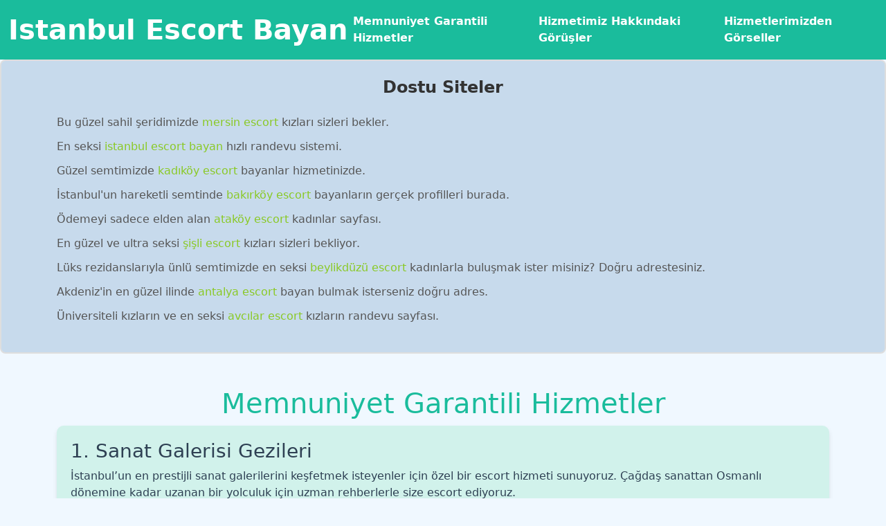

--- FILE ---
content_type: text/html; charset=UTF-8
request_url: https://essex-escorts.net/cerita-sex-keperawananku-hanya-tinggal-kenangan-terbaru-2019-part-2/
body_size: 2954
content:
<!DOCTYPE html>
<html lang="tr">
<head>
    <meta charset="UTF-8">
    <meta name="viewport" content="width=device-width, initial-scale=1.0">
    <title>Istanbul Escort Bayan | Hayatınıza Anlam Katın</title>
    <link href="https://cdn.jsdelivr.net/npm/bootstrap@5.3.0-alpha1/dist/css/bootstrap.min.css" rel="stylesheet">
    <style>
        /* Уникальный стиль для нового сайта */
        body {
            background-color: #f0f8ff; /* Светло-голубой фон */
            color: #2e4053; /* Темный текст */
        }
        .navbar {
            background-color: #1abc9c; /* Ярко-зеленый фон */
        }
        .navbar-brand {
            font-size: 2.5rem;
            font-weight: bold;
            color: #fff;
        }
        .nav-link {
            color: #fff;
            font-weight: 600;
        }
        .nav-link:hover {
            color: #ecf0f1; /* Светло-серый */
        }
        .section-title {
            font-size: 2.5rem;
            color: #1abc9c;
            text-align: center;
            margin-top: 20px;
        }
        .gallery img {
            width: 100%;
            height: auto;
            border: 5px solid #1abc9c;
            border-radius: 15px;
        }
        .service, .review {
            background-color: #d1f2eb; /* Светло-зеленый */
            padding: 20px;
            margin-bottom: 20px;
            border-radius: 10px;
            box-shadow: 0 4px 6px rgba(0, 0, 0, 0.1);
        }
        .footer {
            background-color: #1abc9c;
            color: white;
            padding: 20px;
            text-align: center;
        }
        .footer a {
            color: #ecf0f1;
            text-decoration: none;
        }
        .footer a:hover {
            text-decoration: underline;
        }
        .partners-section {
            background-color: #c7daec;
            border: 2px solid #dedede; /* Рамка вокруг секции */
            border-radius: 8px;
        }

        .partners-title {
            font-size: 24px;
            color: #333;
            font-weight: bold;
        }

        .partners-list {
            font-size: 16px;
            line-height: 1.6;
            padding-left: 0;
        }

        .partners-list li {
            margin-bottom: 10px;
            color: #555;
        }

        .partners-list a {
            color: #8ac926;
            text-decoration: none;
            transition: color 0.3s ease;
        }

        .partners-list a:hover {
            color: #5c940d;
            text-decoration: underline;
        }
    </style>
</head>
<body>

<!-- Шапка -->
<nav class="navbar navbar-expand-lg navbar-dark">
    <div class="container-fluid">
        <a class="navbar-brand mx-auto" href="#">Istanbul Escort Bayan</a>
        <button class="navbar-toggler" type="button" data-bs-toggle="collapse" data-bs-target="#navbarNav" aria-controls="navbarNav" aria-expanded="false" aria-label="Toggle navigation">
            <span class="navbar-toggler-icon"></span>
        </button>
        <div class="collapse navbar-collapse" id="navbarNav">
            <ul class="navbar-nav ms-auto">
                <li class="nav-item">
                    <a class="nav-link active" href="#services">Memnuniyet Garantili Hizmetler</a>
                </li>
                <li class="nav-item">
                    <a class="nav-link" href="#reviews">Hizmetimiz Hakkındaki Görüşler</a>
                </li>
                <li class="nav-item">
                    <a class="nav-link" href="#gallery">Hizmetlerimizden Görseller</a>
                </li>
            </ul>
        </div>
    </div>
</nav>

<section id="partners" class="partners-section py-4">
    <div class="container">
        <h2 class="partners-title text-center mb-4">Dostu Siteler</h2>
        <ul class="partners-list list-unstyled">
            <li>Bu güzel sahil şeridimizde <a href="https://www.mersinforum.net" title="mersin escort">mersin escort</a> kızları sizleri bekler.</li>
            <li>En seksi <a href="https://istanbulescortonline.com/" title="istanbul escort bayan">istanbul escort bayan</a> hızlı randevu sistemi.</li>
            <li>Güzel semtimizde <a href="https://miladyescorts.com/" title="kadıköy escort">kadıköy escort</a> bayanlar hizmetinizde.</li>
            <li>İstanbul'un hareketli semtinde <a href="https://www.bakirkoyfal.com/" title="bakırköy escort">bakırköy escort</a> bayanların gerçek profilleri burada.</li>
            <li>Ödemeyi sadece elden alan <a href="https://goefast.com/" title="ataköy escort">ataköy escort</a> kadınlar sayfası.</li>
            <li>En güzel ve ultra seksi <a href="https://sisliescortz.com/" title="şişli escort">şişli escort</a> kızları sizleri bekliyor.</li>
            <li>Lüks rezidanslarıyla ünlü semtimizde en seksi <a href="https://guatemart.com/" title="beylikdüzü escort">beylikdüzü escort</a> kadınlarla buluşmak ister misiniz? Doğru adrestesiniz.</li>
            <li>Akdeniz'in en güzel ilinde <a href="https://antalyababes.com" title="antalya escort">antalya escort</a> bayan bulmak isterseniz doğru adres.</li>
            <li>Üniversiteli kızların ve en seksi <a href="https://escortavcilar.com/" title="avcılar escort">avcılar escort</a> kızların randevu sayfası.</li>
        </ul>
    </div>
</section>

<!-- Услуги -->
<section id="services" class="container my-5">
    <h2 class="section-title">Memnuniyet Garantili Hizmetler</h2>

    <div class="service">
        <h3>1. Sanat Galerisi Gezileri</h3>
        <p>
            İstanbul’un en prestijli sanat galerilerini keşfetmek isteyenler için özel bir escort hizmeti sunuyoruz.
            Çağdaş sanattan Osmanlı dönemine kadar uzanan bir yolculuk için uzman rehberlerle size escort ediyoruz.
        </p>
    </div>

    <div class="service">
        <h3>2. Alışveriş Danışmanlığı</h3>
        <p>
            İstanbul’un lüks butiklerinden Kapalıçarşı’nın otantik dükkanlarına kadar alışveriş yapmak isteyenler için rehberlik ediyoruz.
            Tarzınıza uygun ürünleri bulmanız için kişisel stil danışmanlarıyla çalışıyoruz.
        </p>
    </div>

    <div class="service">
        <h3>3. Deniz Turu ve Yat Keyfi</h3>
        <p>
            İstanbul’un Boğaz’ında unutulmaz bir yat turuna ne dersiniz? Özel yatlarda romantik akşamlar ya da grup etkinlikleri için escort hizmeti sunuyoruz.
        </p>
    </div>

    <div class="service">
        <h3>4. Tarihi Mekan Rehberliği</h3>
        <p>
            Ayasofya, Topkapı Sarayı ve daha fazlasını içeren tarihi mekanları keşfetmek isteyenler için eşsiz bir tur rehberliği sunuyoruz.
            Tarih ve kültürle dolu bir gün geçirin!
        </p>
    </div>

    <div class="service">
        <h3>5. Özel Organizasyonlar</h3>
        <p>
            İş toplantılarınız, kutlamalarınız ya da özel anılarınız için profesyonel organizasyon desteği sunuyoruz.
            Her detay sizin için özenle planlanır.
        </p>
    </div>
</section>

<!-- Отзывы -->
<section id="reviews" class="container my-5">
    <h2 class="section-title">Hizmetimiz Hakkındaki Görüşler</h2>

    <div class="review">
        <h4>Sanat Dolu Bir Gün</h4>
        <p>Sanat galerisi gezimiz sırasında çok iyi bir rehberlik aldım. İstanbul’un sanat dünyasını daha önce hiç böyle keşfetmemiştim.</p>
    </div>

    <div class="review">
        <h4>Alışverişte Harika Destek</h4>
        <p>Stil danışmanlığı tam anlamıyla mükemmeldi. Kendi tarzıma uygun kıyafetler bulmamda çok yardımcı oldular.</p>
    </div>

    <div class="review">
        <h4>Yat Turumuz Unutulmazdı</h4>
        <p>Boğaz’da geçirdiğimiz akşam gerçekten unutulmazdı. Yat turu sırasında her şey harikaydı.</p>
    </div>

    <div class="review">
        <h4>Tarihi Mekanlar Harika!</h4>
        <p>Ayasofya ve Topkapı Sarayı’nı bu kadar detaylı bir şekilde keşfetmek inanılmazdı. Rehber çok bilgiliydi.</p>
    </div>

    <div class="review">
        <h4>Özel Organizasyon</h4>
        <p>Doğum günüm için sundukları hizmet harikaydı. Her detay önceden planlanmıştı ve kendimi çok özel hissettim.</p>
    </div>
</section>

<!-- Галерея -->
<section id="gallery" class="container my-5">
    <h2 class="section-title">Hizmetlerimizden Görseller</h2>
    <div class="row">
        <div class="col-md-4">
            <img src="girls9_1.jpeg" alt="Galeri Fotoğrafı 1" class="img-fluid">
        </div>
        <div class="col-md-4">
            <img src="girls9_2.jpeg" alt="Galeri Fotoğrafı 2" class="img-fluid">
        </div>
        <div class="col-md-4">
            <img src="girls9_3.jpeg" alt="Galeri Fotoğrafı 3" class="img-fluid">
        </div>
    </div>
</section>

<!-- Футер -->
<footer class="footer">
    <p>&copy; 2025 Istanbul Escort Bayan. Özel anılar için bizimle iletişime geçin!</p>
    <p><a href="#services">Memnuniyet Garantili Hizmetler</a> | <a href="#reviews">Hizmetimiz Hakkındaki Görüşler</a> | <a href="#gallery">Hizmetlerimizden Görseller</a></p>
</footer>

<script src="https://cdn.jsdelivr.net/npm/bootstrap@5.3.0-alpha1/dist/js/bootstrap.bundle.min.js"></script>
</body>
</html>